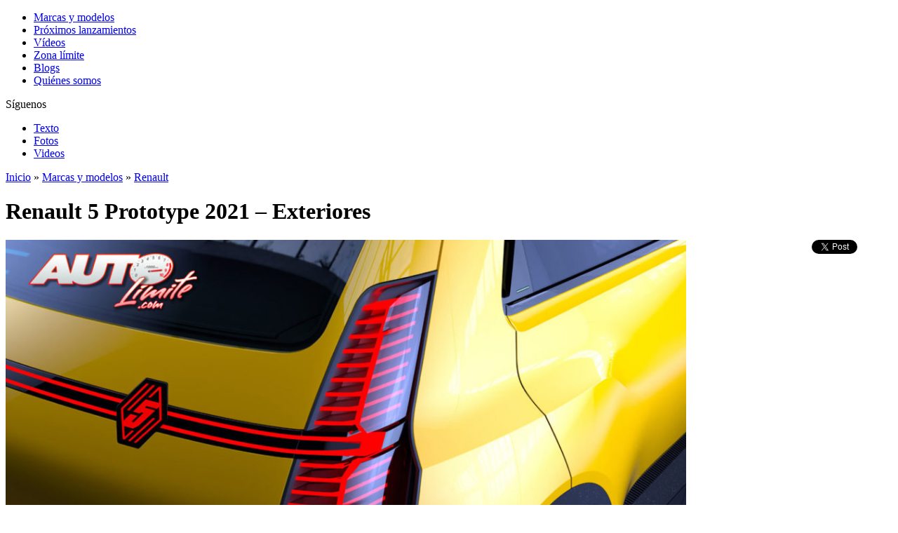

--- FILE ---
content_type: text/html; charset=UTF-8
request_url: https://www.autolimite.com/fotos/45257/renault-5-prototype-2021-45257/renault-5-prototype-2021_19
body_size: 7402
content:
<!DOCTYPE html PUBLIC "-//W3C//DTD XHTML 1.0 Strict//EN" "https://www.w3.org/TR/xhtml1/DTD/xhtml1-strict.dtd">
<html xmlns:fb="https://ogp.me/ns/fb#" lang="es">
<head>
<meta http-equiv="Content-Type" content="text/html; charset=UTF-8" />


<title>Renault-5-Prototype-2021_19  </title>



<meta name="description" content="Renault-5-Prototype-2021_19  " />
<meta name="keywords" content="" />
<meta name="robots" content="index,follow,noodp,noydir" />


<meta property="og:site_name" content="Autolimite">
<meta property="og:title" content="Renault-5-Prototype-2021_19  ">
<meta property="og:url" content="https://www.autolimite.com/fotos/45257/renault-5-prototype-2021-45257/renault-5-prototype-2021_19">
<meta property="og:type" content="article">
<meta property="og:description" content="Renault-5-Prototype-2021_19  ">
<link rel="hub" href="https://pubsubhubbub.appspot.com" />


<meta property="og:image" content="https://www.autolimite.com/wp-content/uploads/2021/01/Renault-5-Prototype-2021_19-670x445.jpg" />
<meta property="og:image:width" content="1499" />
<meta property="og:image:height" content="1275" />


<link rel="stylesheet" href="https://www.autolimite.com/wp-content/themes/autolimite/style.css" type="text/css" media="screen" />
<link rel="alternate" type="application/rss+xml" title="Autolimite RSS" href="https://www.autolimite.com/feed" />
<link rel="pingback" href="https://www.autolimite.com/xmlrpc.php" />
<link rel="shortcut icon" href="https://www.autolimite.com/favicon.ico" />

 <!-- enables nested comments in WP 2.7 -->

<script type="text/javascript" src="https://www.autolimite.com/wp-content/themes/autolimite/js/jquery-latest.pack.js"></script>
<script type="text/javascript" src="https://www.autolimite.com/wp-content/themes/autolimite/js/jcarousellite_1.0.1c4.js"></script>


<!-- Global site tag (gtag.js) - Google Analytics -->
<script async src="https://www.googletagmanager.com/gtag/js?id=UA-8464582-3"></script>
<script>
  window.dataLayer = window.dataLayer || [];
  function gtag(){dataLayer.push(arguments);}
  gtag('js', new Date());

  gtag('config', 'UA-8464582-3');
</script>



<script type="text/javascript">
$(function() {

    $(".al-carousel-pru").jCarouselLite({
        btnNext: ".next-pru",
        btnPrev: ".prev-pru",
        vertical: true,
        hoverPause:true, 
        visible: 3,
        auto:1300,
        speed:1300   
             
    });
    $(".al-carousel-nov").jCarouselLite({
        btnNext: ".next-nov",
        btnPrev: ".prev-nov",
        vertical: true,
        hoverPause:true, 
        visible: 3,
        auto:1300,
        speed:1300   
             
    });


});
</script>

<meta name='robots' content='max-image-preview:large' />
<link rel="alternate" type="application/rss+xml" title="Autolimite &raquo; Comentario Renault-5-Prototype-2021_19 del feed" href="https://www.autolimite.com/fotos/45257/renault-5-prototype-2021-45257/renault-5-prototype-2021_19/feed" />
<link rel="alternate" title="oEmbed (JSON)" type="application/json+oembed" href="https://www.autolimite.com/wp-json/oembed/1.0/embed?url=https%3A%2F%2Fwww.autolimite.com%2Ffotos%2F45257%2Frenault-5-prototype-2021-45257%2Frenault-5-prototype-2021_19" />
<link rel="alternate" title="oEmbed (XML)" type="text/xml+oembed" href="https://www.autolimite.com/wp-json/oembed/1.0/embed?url=https%3A%2F%2Fwww.autolimite.com%2Ffotos%2F45257%2Frenault-5-prototype-2021-45257%2Frenault-5-prototype-2021_19&#038;format=xml" />
<style id='wp-img-auto-sizes-contain-inline-css' type='text/css'>
img:is([sizes=auto i],[sizes^="auto," i]){contain-intrinsic-size:3000px 1500px}
/*# sourceURL=wp-img-auto-sizes-contain-inline-css */
</style>
<style id='wp-emoji-styles-inline-css' type='text/css'>

	img.wp-smiley, img.emoji {
		display: inline !important;
		border: none !important;
		box-shadow: none !important;
		height: 1em !important;
		width: 1em !important;
		margin: 0 0.07em !important;
		vertical-align: -0.1em !important;
		background: none !important;
		padding: 0 !important;
	}
/*# sourceURL=wp-emoji-styles-inline-css */
</style>
<style id='wp-block-library-inline-css' type='text/css'>
:root{--wp-block-synced-color:#7a00df;--wp-block-synced-color--rgb:122,0,223;--wp-bound-block-color:var(--wp-block-synced-color);--wp-editor-canvas-background:#ddd;--wp-admin-theme-color:#007cba;--wp-admin-theme-color--rgb:0,124,186;--wp-admin-theme-color-darker-10:#006ba1;--wp-admin-theme-color-darker-10--rgb:0,107,160.5;--wp-admin-theme-color-darker-20:#005a87;--wp-admin-theme-color-darker-20--rgb:0,90,135;--wp-admin-border-width-focus:2px}@media (min-resolution:192dpi){:root{--wp-admin-border-width-focus:1.5px}}.wp-element-button{cursor:pointer}:root .has-very-light-gray-background-color{background-color:#eee}:root .has-very-dark-gray-background-color{background-color:#313131}:root .has-very-light-gray-color{color:#eee}:root .has-very-dark-gray-color{color:#313131}:root .has-vivid-green-cyan-to-vivid-cyan-blue-gradient-background{background:linear-gradient(135deg,#00d084,#0693e3)}:root .has-purple-crush-gradient-background{background:linear-gradient(135deg,#34e2e4,#4721fb 50%,#ab1dfe)}:root .has-hazy-dawn-gradient-background{background:linear-gradient(135deg,#faaca8,#dad0ec)}:root .has-subdued-olive-gradient-background{background:linear-gradient(135deg,#fafae1,#67a671)}:root .has-atomic-cream-gradient-background{background:linear-gradient(135deg,#fdd79a,#004a59)}:root .has-nightshade-gradient-background{background:linear-gradient(135deg,#330968,#31cdcf)}:root .has-midnight-gradient-background{background:linear-gradient(135deg,#020381,#2874fc)}:root{--wp--preset--font-size--normal:16px;--wp--preset--font-size--huge:42px}.has-regular-font-size{font-size:1em}.has-larger-font-size{font-size:2.625em}.has-normal-font-size{font-size:var(--wp--preset--font-size--normal)}.has-huge-font-size{font-size:var(--wp--preset--font-size--huge)}.has-text-align-center{text-align:center}.has-text-align-left{text-align:left}.has-text-align-right{text-align:right}.has-fit-text{white-space:nowrap!important}#end-resizable-editor-section{display:none}.aligncenter{clear:both}.items-justified-left{justify-content:flex-start}.items-justified-center{justify-content:center}.items-justified-right{justify-content:flex-end}.items-justified-space-between{justify-content:space-between}.screen-reader-text{border:0;clip-path:inset(50%);height:1px;margin:-1px;overflow:hidden;padding:0;position:absolute;width:1px;word-wrap:normal!important}.screen-reader-text:focus{background-color:#ddd;clip-path:none;color:#444;display:block;font-size:1em;height:auto;left:5px;line-height:normal;padding:15px 23px 14px;text-decoration:none;top:5px;width:auto;z-index:100000}html :where(.has-border-color){border-style:solid}html :where([style*=border-top-color]){border-top-style:solid}html :where([style*=border-right-color]){border-right-style:solid}html :where([style*=border-bottom-color]){border-bottom-style:solid}html :where([style*=border-left-color]){border-left-style:solid}html :where([style*=border-width]){border-style:solid}html :where([style*=border-top-width]){border-top-style:solid}html :where([style*=border-right-width]){border-right-style:solid}html :where([style*=border-bottom-width]){border-bottom-style:solid}html :where([style*=border-left-width]){border-left-style:solid}html :where(img[class*=wp-image-]){height:auto;max-width:100%}:where(figure){margin:0 0 1em}html :where(.is-position-sticky){--wp-admin--admin-bar--position-offset:var(--wp-admin--admin-bar--height,0px)}@media screen and (max-width:600px){html :where(.is-position-sticky){--wp-admin--admin-bar--position-offset:0px}}

/*# sourceURL=wp-block-library-inline-css */
</style><style id='global-styles-inline-css' type='text/css'>
:root{--wp--preset--aspect-ratio--square: 1;--wp--preset--aspect-ratio--4-3: 4/3;--wp--preset--aspect-ratio--3-4: 3/4;--wp--preset--aspect-ratio--3-2: 3/2;--wp--preset--aspect-ratio--2-3: 2/3;--wp--preset--aspect-ratio--16-9: 16/9;--wp--preset--aspect-ratio--9-16: 9/16;--wp--preset--color--black: #000000;--wp--preset--color--cyan-bluish-gray: #abb8c3;--wp--preset--color--white: #ffffff;--wp--preset--color--pale-pink: #f78da7;--wp--preset--color--vivid-red: #cf2e2e;--wp--preset--color--luminous-vivid-orange: #ff6900;--wp--preset--color--luminous-vivid-amber: #fcb900;--wp--preset--color--light-green-cyan: #7bdcb5;--wp--preset--color--vivid-green-cyan: #00d084;--wp--preset--color--pale-cyan-blue: #8ed1fc;--wp--preset--color--vivid-cyan-blue: #0693e3;--wp--preset--color--vivid-purple: #9b51e0;--wp--preset--gradient--vivid-cyan-blue-to-vivid-purple: linear-gradient(135deg,rgb(6,147,227) 0%,rgb(155,81,224) 100%);--wp--preset--gradient--light-green-cyan-to-vivid-green-cyan: linear-gradient(135deg,rgb(122,220,180) 0%,rgb(0,208,130) 100%);--wp--preset--gradient--luminous-vivid-amber-to-luminous-vivid-orange: linear-gradient(135deg,rgb(252,185,0) 0%,rgb(255,105,0) 100%);--wp--preset--gradient--luminous-vivid-orange-to-vivid-red: linear-gradient(135deg,rgb(255,105,0) 0%,rgb(207,46,46) 100%);--wp--preset--gradient--very-light-gray-to-cyan-bluish-gray: linear-gradient(135deg,rgb(238,238,238) 0%,rgb(169,184,195) 100%);--wp--preset--gradient--cool-to-warm-spectrum: linear-gradient(135deg,rgb(74,234,220) 0%,rgb(151,120,209) 20%,rgb(207,42,186) 40%,rgb(238,44,130) 60%,rgb(251,105,98) 80%,rgb(254,248,76) 100%);--wp--preset--gradient--blush-light-purple: linear-gradient(135deg,rgb(255,206,236) 0%,rgb(152,150,240) 100%);--wp--preset--gradient--blush-bordeaux: linear-gradient(135deg,rgb(254,205,165) 0%,rgb(254,45,45) 50%,rgb(107,0,62) 100%);--wp--preset--gradient--luminous-dusk: linear-gradient(135deg,rgb(255,203,112) 0%,rgb(199,81,192) 50%,rgb(65,88,208) 100%);--wp--preset--gradient--pale-ocean: linear-gradient(135deg,rgb(255,245,203) 0%,rgb(182,227,212) 50%,rgb(51,167,181) 100%);--wp--preset--gradient--electric-grass: linear-gradient(135deg,rgb(202,248,128) 0%,rgb(113,206,126) 100%);--wp--preset--gradient--midnight: linear-gradient(135deg,rgb(2,3,129) 0%,rgb(40,116,252) 100%);--wp--preset--font-size--small: 13px;--wp--preset--font-size--medium: 20px;--wp--preset--font-size--large: 36px;--wp--preset--font-size--x-large: 42px;--wp--preset--spacing--20: 0.44rem;--wp--preset--spacing--30: 0.67rem;--wp--preset--spacing--40: 1rem;--wp--preset--spacing--50: 1.5rem;--wp--preset--spacing--60: 2.25rem;--wp--preset--spacing--70: 3.38rem;--wp--preset--spacing--80: 5.06rem;--wp--preset--shadow--natural: 6px 6px 9px rgba(0, 0, 0, 0.2);--wp--preset--shadow--deep: 12px 12px 50px rgba(0, 0, 0, 0.4);--wp--preset--shadow--sharp: 6px 6px 0px rgba(0, 0, 0, 0.2);--wp--preset--shadow--outlined: 6px 6px 0px -3px rgb(255, 255, 255), 6px 6px rgb(0, 0, 0);--wp--preset--shadow--crisp: 6px 6px 0px rgb(0, 0, 0);}:where(.is-layout-flex){gap: 0.5em;}:where(.is-layout-grid){gap: 0.5em;}body .is-layout-flex{display: flex;}.is-layout-flex{flex-wrap: wrap;align-items: center;}.is-layout-flex > :is(*, div){margin: 0;}body .is-layout-grid{display: grid;}.is-layout-grid > :is(*, div){margin: 0;}:where(.wp-block-columns.is-layout-flex){gap: 2em;}:where(.wp-block-columns.is-layout-grid){gap: 2em;}:where(.wp-block-post-template.is-layout-flex){gap: 1.25em;}:where(.wp-block-post-template.is-layout-grid){gap: 1.25em;}.has-black-color{color: var(--wp--preset--color--black) !important;}.has-cyan-bluish-gray-color{color: var(--wp--preset--color--cyan-bluish-gray) !important;}.has-white-color{color: var(--wp--preset--color--white) !important;}.has-pale-pink-color{color: var(--wp--preset--color--pale-pink) !important;}.has-vivid-red-color{color: var(--wp--preset--color--vivid-red) !important;}.has-luminous-vivid-orange-color{color: var(--wp--preset--color--luminous-vivid-orange) !important;}.has-luminous-vivid-amber-color{color: var(--wp--preset--color--luminous-vivid-amber) !important;}.has-light-green-cyan-color{color: var(--wp--preset--color--light-green-cyan) !important;}.has-vivid-green-cyan-color{color: var(--wp--preset--color--vivid-green-cyan) !important;}.has-pale-cyan-blue-color{color: var(--wp--preset--color--pale-cyan-blue) !important;}.has-vivid-cyan-blue-color{color: var(--wp--preset--color--vivid-cyan-blue) !important;}.has-vivid-purple-color{color: var(--wp--preset--color--vivid-purple) !important;}.has-black-background-color{background-color: var(--wp--preset--color--black) !important;}.has-cyan-bluish-gray-background-color{background-color: var(--wp--preset--color--cyan-bluish-gray) !important;}.has-white-background-color{background-color: var(--wp--preset--color--white) !important;}.has-pale-pink-background-color{background-color: var(--wp--preset--color--pale-pink) !important;}.has-vivid-red-background-color{background-color: var(--wp--preset--color--vivid-red) !important;}.has-luminous-vivid-orange-background-color{background-color: var(--wp--preset--color--luminous-vivid-orange) !important;}.has-luminous-vivid-amber-background-color{background-color: var(--wp--preset--color--luminous-vivid-amber) !important;}.has-light-green-cyan-background-color{background-color: var(--wp--preset--color--light-green-cyan) !important;}.has-vivid-green-cyan-background-color{background-color: var(--wp--preset--color--vivid-green-cyan) !important;}.has-pale-cyan-blue-background-color{background-color: var(--wp--preset--color--pale-cyan-blue) !important;}.has-vivid-cyan-blue-background-color{background-color: var(--wp--preset--color--vivid-cyan-blue) !important;}.has-vivid-purple-background-color{background-color: var(--wp--preset--color--vivid-purple) !important;}.has-black-border-color{border-color: var(--wp--preset--color--black) !important;}.has-cyan-bluish-gray-border-color{border-color: var(--wp--preset--color--cyan-bluish-gray) !important;}.has-white-border-color{border-color: var(--wp--preset--color--white) !important;}.has-pale-pink-border-color{border-color: var(--wp--preset--color--pale-pink) !important;}.has-vivid-red-border-color{border-color: var(--wp--preset--color--vivid-red) !important;}.has-luminous-vivid-orange-border-color{border-color: var(--wp--preset--color--luminous-vivid-orange) !important;}.has-luminous-vivid-amber-border-color{border-color: var(--wp--preset--color--luminous-vivid-amber) !important;}.has-light-green-cyan-border-color{border-color: var(--wp--preset--color--light-green-cyan) !important;}.has-vivid-green-cyan-border-color{border-color: var(--wp--preset--color--vivid-green-cyan) !important;}.has-pale-cyan-blue-border-color{border-color: var(--wp--preset--color--pale-cyan-blue) !important;}.has-vivid-cyan-blue-border-color{border-color: var(--wp--preset--color--vivid-cyan-blue) !important;}.has-vivid-purple-border-color{border-color: var(--wp--preset--color--vivid-purple) !important;}.has-vivid-cyan-blue-to-vivid-purple-gradient-background{background: var(--wp--preset--gradient--vivid-cyan-blue-to-vivid-purple) !important;}.has-light-green-cyan-to-vivid-green-cyan-gradient-background{background: var(--wp--preset--gradient--light-green-cyan-to-vivid-green-cyan) !important;}.has-luminous-vivid-amber-to-luminous-vivid-orange-gradient-background{background: var(--wp--preset--gradient--luminous-vivid-amber-to-luminous-vivid-orange) !important;}.has-luminous-vivid-orange-to-vivid-red-gradient-background{background: var(--wp--preset--gradient--luminous-vivid-orange-to-vivid-red) !important;}.has-very-light-gray-to-cyan-bluish-gray-gradient-background{background: var(--wp--preset--gradient--very-light-gray-to-cyan-bluish-gray) !important;}.has-cool-to-warm-spectrum-gradient-background{background: var(--wp--preset--gradient--cool-to-warm-spectrum) !important;}.has-blush-light-purple-gradient-background{background: var(--wp--preset--gradient--blush-light-purple) !important;}.has-blush-bordeaux-gradient-background{background: var(--wp--preset--gradient--blush-bordeaux) !important;}.has-luminous-dusk-gradient-background{background: var(--wp--preset--gradient--luminous-dusk) !important;}.has-pale-ocean-gradient-background{background: var(--wp--preset--gradient--pale-ocean) !important;}.has-electric-grass-gradient-background{background: var(--wp--preset--gradient--electric-grass) !important;}.has-midnight-gradient-background{background: var(--wp--preset--gradient--midnight) !important;}.has-small-font-size{font-size: var(--wp--preset--font-size--small) !important;}.has-medium-font-size{font-size: var(--wp--preset--font-size--medium) !important;}.has-large-font-size{font-size: var(--wp--preset--font-size--large) !important;}.has-x-large-font-size{font-size: var(--wp--preset--font-size--x-large) !important;}
/*# sourceURL=global-styles-inline-css */
</style>

<style id='classic-theme-styles-inline-css' type='text/css'>
/*! This file is auto-generated */
.wp-block-button__link{color:#fff;background-color:#32373c;border-radius:9999px;box-shadow:none;text-decoration:none;padding:calc(.667em + 2px) calc(1.333em + 2px);font-size:1.125em}.wp-block-file__button{background:#32373c;color:#fff;text-decoration:none}
/*# sourceURL=/wp-includes/css/classic-themes.min.css */
</style>
<link rel="https://api.w.org/" href="https://www.autolimite.com/wp-json/" /><link rel="alternate" title="JSON" type="application/json" href="https://www.autolimite.com/wp-json/wp/v2/media/45276" /><link rel="EditURI" type="application/rsd+xml" title="RSD" href="https://www.autolimite.com/xmlrpc.php?rsd" />
<link rel="canonical" href="https://www.autolimite.com/fotos/45257/renault-5-prototype-2021-45257/renault-5-prototype-2021_19" />
<link rel='shortlink' href='https://www.autolimite.com/?p=45276' />
<style type="text/css">.recentcomments a{display:inline !important;padding:0 !important;margin:0 !important;}</style><!-- ## NXS/OG ## --><!-- ## NXSOGTAGS ## --><!-- ## NXS/OG ## -->

<!--[if gte IE 6]>
 <link rel="stylesheet" type="text/css" href="https://www.autolimite.com/wp-content/themes/autolimite/ie-css.css" /> 
<![endif]-->

</head>

<body>

<div class="sobreheader">
	<!--<div class="contieneambos">
        <div class="textovertical"></div>
        <div class="publitop">-->
                    <!--</div>
    </div>-->
</div>

<div class="fondo-sitio"><!-- .fondo-sitio ends in footer.php -->
    <div class="escuadra-header"><!-- .escuadra-header ends in footer.php -->
        <div id="header">
            <a href="https://www.autolimite.com" class="logo">
                                
                	
            </a>
        </div><!-- end #header -->
        
        <div class="menu">
            <ul><li class="page_item page-item-22"><a href="https://www.autolimite.com/marcas-y-modelos">Marcas y modelos</a></li>
<li class="page_item page-item-26 page_item_has_children"><a href="https://www.autolimite.com/proximos-lanzamientos">Próximos lanzamientos</a></li>
<li class="page_item page-item-28"><a href="https://www.autolimite.com/videos">Vídeos</a></li>
<li class="page_item page-item-30"><a href="https://www.autolimite.com/zona-limite">Zona límite</a></li>
<li class="page_item page-item-156"><a href="https://www.autolimite.com/blogs">Blogs</a></li>
<li class="page_item page-item-24"><a href="https://www.autolimite.com/quienes-somos">Quiénes somos</a></li>
</ul>
        </div>
        
        <div class="sociales">
            <p>S&iacute;guenos</p>
            <a href="https://www.facebook.com/autolimite" class="face" target="_blank"></a>
            <a href="https://www.twitter.com/autolimite" class="twit" target="_blank"></a>
            <a href="https://www.autolimite.com/feed" class="rss" target="_blank"></a>
            <a href="#" onclick="javascript:window.open('https://feedburner.google.com/fb/a/mailverify?uri=Autolimite&loc=es_ES',this.target,'width=580,height=400')" class="correo" target="_blank"></a>
        </div>
    </div><!--finaliza .escuadra-header -->

<div id="wrapper"> <!-- #wrapper ends in footer.php -->

<div class="contenido"><!--finaliza en footer.php-->



  <div id="contenido2"> 
    <div class="content">
                   	
    <div class="menuinterno">
    	<ul>
        	<li><a href="https://www.autolimite.com/texto/45248/renault-5-prototype-2021">Texto</a></li>
            <li class='sel'><a href="https://www.autolimite.com/galerias/45248">Fotos</a></li>            <li><a href="https://www.autolimite.com/videos/45248">Videos</a></li>                                            </ul>
    </div>


            <div class="galeria" id="post-45276">
						<a href="https://www.autolimite.com">Inicio</a> 		&raquo;
		<a href="https://www.autolimite.com/marcas-y-modelos">Marcas y modelos</a> 		&raquo;
		<a href="https://www.autolimite.com/modelos-actuales/renault">Renault</a> 	            	<h1 class="entry-title" id="entry-title-single">Renault 5 Prototype 2021 &#8211; Exteriores</h1>
                                <div class="boton-social">
                        <div style="width:115px; float:right;">
        <a href="https://twitter.com/share" class="twitter-share-button" data-lang="es" data-via="autolimite" data-url="https://www.autolimite.com/fotos/45257/renault-5-prototype-2021-45257/renault-5-prototype-2021_19" data-text="Renault-5-Prototype-2021_19" data-count="horizontal"></a>
    </div>
    <div style="margin: 0px 10px 0px 0px; width: 115px; float:right;">
        <fb:like href="https://www.autolimite.com/fotos/45257/renault-5-prototype-2021-45257/renault-5-prototype-2021_19" send="false" width="90" show_faces="false" action="like" layout="button_count" font=""></fb:like>
    </div>
     <div style="width:80px; float:right;"><g:plusone size="medium" href="https://www.autolimite.com/fotos/45257/renault-5-prototype-2021-45257/renault-5-prototype-2021_19"></g:plusone></div>

                </div>
                <div class="entry">
                                          

                                        <div id="imagen" class="contenedor-de-imagen">
                        <img class="centro-borde" src="https://www.autolimite.com/wp-content/uploads/2021/01/Renault-5-Prototype-2021_19-1024x680.jpg" width="970">

                        <div class="galeria-nav">
                                                            <div class="back"><a href="https://www.autolimite.com/fotos/45257/renault-5-prototype-2021-45257/renault-5-prototype-2021_18#imagen" class="galeria-prev" ></a></div>
                                                                                        <div class="next"><a href="https://www.autolimite.com/fotos/45257/renault-5-prototype-2021-45257/renault-5-prototype-2021_20#imagen" class="galeria-next"></a></div>
                                                    </div>
                        
                        <div class="epigrafe">
                        	<div class="izquierda">
                        		                            	<p class="nombre-coche">Renault 5 Prototype 2021</p>
                            </div>
                            <div class="derecha">
                            	                                    <p class="pcompleta"><a href="https://www.autolimite.com/wp-content/uploads/2021/01/Renault-5-Prototype-2021_19.jpg" target="_blank">Clic para foto grande</a></p>
                                                            </div>
                            <div class="both">
                                <p class="datos-foto">		Fotograf&iacute;as de <strong>Renault</strong>
		


 - 25 enero 2021</p>
                                <p></p>
                            </div>
                        </div>
                        
                    </div>

                    
        <style type='text/css'>
            #gallery-1 {
                margin: auto;
            }
            #gallery-1 .gallery-item {
                float: left;
                margin-top: 10px;
                text-align: center;
                width: 10%;
            }
            #gallery-1 img {
                border: 2px solid #cfcfcf;
            }
            #gallery-1 .gallery-caption {
                margin-left: 0;
            }
        </style>
        <!-- see gallery_shortcode() in wp-includes/media.php -->
		<div id='gallery-1' class='gallery galleryid-45257 gallery-columns-10 gallery-size-Array'><dl class='gallery-item'>
            <dt class='gallery-icon'>
                <a href='https://www.autolimite.com/fotos/45257/renault-5-prototype-2021-45257/renault-5-prototype-2021_01'><img decoding="async" width="90" height="56" src="https://www.autolimite.com/wp-content/uploads/2021/01/Renault-5-Prototype-2021_01-200x125.jpg" class="attachment-90 size-90" alt="" /></a>
            </dt></dl><dl class='gallery-item'>
            <dt class='gallery-icon'>
                <a href='https://www.autolimite.com/fotos/45257/renault-5-prototype-2021-45257/renault-5-prototype-2021_02'><img decoding="async" width="90" height="56" src="https://www.autolimite.com/wp-content/uploads/2021/01/Renault-5-Prototype-2021_02-200x125.jpg" class="attachment-90 size-90" alt="" /></a>
            </dt></dl><dl class='gallery-item'>
            <dt class='gallery-icon'>
                <a href='https://www.autolimite.com/fotos/45257/renault-5-prototype-2021-45257/renault-5-prototype-2021_03'><img decoding="async" width="90" height="56" src="https://www.autolimite.com/wp-content/uploads/2021/01/Renault-5-Prototype-2021_03-200x125.jpg" class="attachment-90 size-90" alt="" /></a>
            </dt></dl><dl class='gallery-item'>
            <dt class='gallery-icon'>
                <a href='https://www.autolimite.com/fotos/45257/renault-5-prototype-2021-45257/renault-5-prototype-2021_04'><img loading="lazy" decoding="async" width="90" height="56" src="https://www.autolimite.com/wp-content/uploads/2021/01/Renault-5-Prototype-2021_04-200x125.jpg" class="attachment-90 size-90" alt="" /></a>
            </dt></dl><dl class='gallery-item'>
            <dt class='gallery-icon'>
                <a href='https://www.autolimite.com/fotos/45257/renault-5-prototype-2021-45257/renault-5-prototype-2021_05'><img loading="lazy" decoding="async" width="90" height="56" src="https://www.autolimite.com/wp-content/uploads/2021/01/Renault-5-Prototype-2021_05-200x125.jpg" class="attachment-90 size-90" alt="" /></a>
            </dt></dl><dl class='gallery-item'>
            <dt class='gallery-icon'>
                <a href='https://www.autolimite.com/fotos/45257/renault-5-prototype-2021-45257/renault-5-prototype-2021_06'><img loading="lazy" decoding="async" width="90" height="56" src="https://www.autolimite.com/wp-content/uploads/2021/01/Renault-5-Prototype-2021_06-200x125.jpg" class="attachment-90 size-90" alt="" /></a>
            </dt></dl><dl class='gallery-item'>
            <dt class='gallery-icon'>
                <a href='https://www.autolimite.com/fotos/45257/renault-5-prototype-2021-45257/renault-5-prototype-2021_07'><img loading="lazy" decoding="async" width="90" height="56" src="https://www.autolimite.com/wp-content/uploads/2021/01/Renault-5-Prototype-2021_07-200x125.jpg" class="attachment-90 size-90" alt="" /></a>
            </dt></dl><dl class='gallery-item'>
            <dt class='gallery-icon'>
                <a href='https://www.autolimite.com/fotos/45257/renault-5-prototype-2021-45257/renault-5-prototype-2021_08'><img loading="lazy" decoding="async" width="90" height="56" src="https://www.autolimite.com/wp-content/uploads/2021/01/Renault-5-Prototype-2021_08-200x125.jpg" class="attachment-90 size-90" alt="" /></a>
            </dt></dl><dl class='gallery-item'>
            <dt class='gallery-icon'>
                <a href='https://www.autolimite.com/fotos/45257/renault-5-prototype-2021-45257/renault-5-prototype-2021_09'><img loading="lazy" decoding="async" width="90" height="56" src="https://www.autolimite.com/wp-content/uploads/2021/01/Renault-5-Prototype-2021_09-200x125.jpg" class="attachment-90 size-90" alt="" /></a>
            </dt></dl><dl class='gallery-item'>
            <dt class='gallery-icon'>
                <a href='https://www.autolimite.com/fotos/45257/renault-5-prototype-2021-45257/renault-5-prototype-2021_10'><img loading="lazy" decoding="async" width="90" height="56" src="https://www.autolimite.com/wp-content/uploads/2021/01/Renault-5-Prototype-2021_10-200x125.jpg" class="attachment-90 size-90" alt="" /></a>
            </dt></dl><br style="clear: both" /><dl class='gallery-item'>
            <dt class='gallery-icon'>
                <a href='https://www.autolimite.com/fotos/45257/renault-5-prototype-2021-45257/renault-5-prototype-2021_11'><img loading="lazy" decoding="async" width="90" height="56" src="https://www.autolimite.com/wp-content/uploads/2021/01/Renault-5-Prototype-2021_11-200x125.jpg" class="attachment-90 size-90" alt="" /></a>
            </dt></dl><dl class='gallery-item'>
            <dt class='gallery-icon'>
                <a href='https://www.autolimite.com/fotos/45257/renault-5-prototype-2021-45257/renault-5-prototype-2021_12'><img loading="lazy" decoding="async" width="90" height="56" src="https://www.autolimite.com/wp-content/uploads/2021/01/Renault-5-Prototype-2021_12-200x125.jpg" class="attachment-90 size-90" alt="" /></a>
            </dt></dl><dl class='gallery-item'>
            <dt class='gallery-icon'>
                <a href='https://www.autolimite.com/fotos/45257/renault-5-prototype-2021-45257/renault-5-prototype-2021_13'><img loading="lazy" decoding="async" width="90" height="56" src="https://www.autolimite.com/wp-content/uploads/2021/01/Renault-5-Prototype-2021_13-200x125.jpg" class="attachment-90 size-90" alt="" /></a>
            </dt></dl><dl class='gallery-item'>
            <dt class='gallery-icon'>
                <a href='https://www.autolimite.com/fotos/45257/renault-5-prototype-2021-45257/renault-5-prototype-2021_14'><img loading="lazy" decoding="async" width="90" height="56" src="https://www.autolimite.com/wp-content/uploads/2021/01/Renault-5-Prototype-2021_14-200x125.jpg" class="attachment-90 size-90" alt="" /></a>
            </dt></dl><dl class='gallery-item'>
            <dt class='gallery-icon'>
                <a href='https://www.autolimite.com/fotos/45257/renault-5-prototype-2021-45257/renault-5-prototype-2021_15'><img loading="lazy" decoding="async" width="90" height="56" src="https://www.autolimite.com/wp-content/uploads/2021/01/Renault-5-Prototype-2021_15-200x125.jpg" class="attachment-90 size-90" alt="" /></a>
            </dt></dl><dl class='gallery-item'>
            <dt class='gallery-icon'>
                <a href='https://www.autolimite.com/fotos/45257/renault-5-prototype-2021-45257/renault-5-prototype-2021_16'><img loading="lazy" decoding="async" width="90" height="56" src="https://www.autolimite.com/wp-content/uploads/2021/01/Renault-5-Prototype-2021_16-200x125.jpg" class="attachment-90 size-90" alt="" /></a>
            </dt></dl><dl class='gallery-item'>
            <dt class='gallery-icon'>
                <a href='https://www.autolimite.com/fotos/45257/renault-5-prototype-2021-45257/renault-5-prototype-2021_17'><img loading="lazy" decoding="async" width="90" height="56" src="https://www.autolimite.com/wp-content/uploads/2021/01/Renault-5-Prototype-2021_17-200x125.jpg" class="attachment-90 size-90" alt="" /></a>
            </dt></dl><dl class='gallery-item'>
            <dt class='gallery-icon'>
                <a href='https://www.autolimite.com/fotos/45257/renault-5-prototype-2021-45257/renault-5-prototype-2021_18'><img loading="lazy" decoding="async" width="90" height="56" src="https://www.autolimite.com/wp-content/uploads/2021/01/Renault-5-Prototype-2021_18-200x125.jpg" class="attachment-90 size-90" alt="" /></a>
            </dt></dl><dl class='gallery-item'>
            <dt class='gallery-icon'>
                <a href='https://www.autolimite.com/fotos/45257/renault-5-prototype-2021-45257/renault-5-prototype-2021_19'><img loading="lazy" decoding="async" width="90" height="56" src="https://www.autolimite.com/wp-content/uploads/2021/01/Renault-5-Prototype-2021_19-200x125.jpg" class="attachment-90 size-90" alt="" /></a>
            </dt></dl><dl class='gallery-item'>
            <dt class='gallery-icon'>
                <a href='https://www.autolimite.com/fotos/45257/renault-5-prototype-2021-45257/renault-5-prototype-2021_20'><img loading="lazy" decoding="async" width="90" height="56" src="https://www.autolimite.com/wp-content/uploads/2021/01/Renault-5-Prototype-2021_20-200x125.jpg" class="attachment-90 size-90" alt="" /></a>
            </dt></dl><br style="clear: both" /><dl class='gallery-item'>
            <dt class='gallery-icon'>
                <a href='https://www.autolimite.com/fotos/45257/renault-5-prototype-2021-45257/renault-5-prototype-2021_21'><img loading="lazy" decoding="async" width="90" height="56" src="https://www.autolimite.com/wp-content/uploads/2021/01/Renault-5-Prototype-2021_21-200x125.jpg" class="attachment-90 size-90" alt="" /></a>
            </dt></dl><dl class='gallery-item'>
            <dt class='gallery-icon'>
                <a href='https://www.autolimite.com/fotos/45257/renault-5-prototype-2021-45257/renault-5-prototype-2021_22'><img loading="lazy" decoding="async" width="90" height="56" src="https://www.autolimite.com/wp-content/uploads/2021/01/Renault-5-Prototype-2021_22-200x125.jpg" class="attachment-90 size-90" alt="" /></a>
            </dt></dl><dl class='gallery-item'>
            <dt class='gallery-icon'>
                <a href='https://www.autolimite.com/fotos/45257/renault-5-prototype-2021-45257/renault-5-prototype-2021_23'><img loading="lazy" decoding="async" width="90" height="56" src="https://www.autolimite.com/wp-content/uploads/2021/01/Renault-5-Prototype-2021_23-200x125.jpg" class="attachment-90 size-90" alt="" /></a>
            </dt></dl><dl class='gallery-item'>
            <dt class='gallery-icon'>
                <a href='https://www.autolimite.com/fotos/45257/renault-5-prototype-2021-45257/renault-5-prototype-2021_24'><img loading="lazy" decoding="async" width="90" height="56" src="https://www.autolimite.com/wp-content/uploads/2021/01/Renault-5-Prototype-2021_24-200x125.jpg" class="attachment-90 size-90" alt="" /></a>
            </dt></dl><dl class='gallery-item'>
            <dt class='gallery-icon'>
                <a href='https://www.autolimite.com/fotos/45257/renault-5-prototype-2021-45257/renault-5-prototype-2021_25'><img loading="lazy" decoding="async" width="90" height="56" src="https://www.autolimite.com/wp-content/uploads/2021/01/Renault-5-Prototype-2021_25-200x125.jpg" class="attachment-90 size-90" alt="" /></a>
            </dt></dl><dl class='gallery-item'>
            <dt class='gallery-icon'>
                <a href='https://www.autolimite.com/fotos/45257/renault-5-prototype-2021-45257/renault-5-prototype-2021_26'><img loading="lazy" decoding="async" width="90" height="56" src="https://www.autolimite.com/wp-content/uploads/2021/01/Renault-5-Prototype-2021_26-200x125.jpg" class="attachment-90 size-90" alt="" /></a>
            </dt></dl><dl class='gallery-item'>
            <dt class='gallery-icon'>
                <a href='https://www.autolimite.com/fotos/45257/renault-5-prototype-2021-45257/renault-5-prototype-2021_27'><img loading="lazy" decoding="async" width="90" height="56" src="https://www.autolimite.com/wp-content/uploads/2021/01/Renault-5-Prototype-2021_27-200x125.jpg" class="attachment-90 size-90" alt="" /></a>
            </dt></dl><dl class='gallery-item'>
            <dt class='gallery-icon'>
                <a href='https://www.autolimite.com/fotos/45257/renault-5-prototype-2021-45257/renault-5-prototype-2021_28'><img loading="lazy" decoding="async" width="90" height="56" src="https://www.autolimite.com/wp-content/uploads/2021/01/Renault-5-Prototype-2021_28-200x125.jpg" class="attachment-90 size-90" alt="" /></a>
            </dt></dl><dl class='gallery-item'>
            <dt class='gallery-icon'>
                <a href='https://www.autolimite.com/fotos/45257/renault-5-prototype-2021-45257/renault-5-prototype-2021_29'><img loading="lazy" decoding="async" width="90" height="56" src="https://www.autolimite.com/wp-content/uploads/2021/01/Renault-5-Prototype-2021_29-200x125.jpg" class="attachment-90 size-90" alt="" /></a>
            </dt></dl><dl class='gallery-item'>
            <dt class='gallery-icon'>
                <a href='https://www.autolimite.com/fotos/45257/renault-5-prototype-2021-45257/renault-5-prototype-2021_30'><img loading="lazy" decoding="async" width="90" height="56" src="https://www.autolimite.com/wp-content/uploads/2021/01/Renault-5-Prototype-2021_30-200x125.jpg" class="attachment-90 size-90" alt="" /></a>
            </dt></dl><br style="clear: both" /><dl class='gallery-item'>
            <dt class='gallery-icon'>
                <a href='https://www.autolimite.com/fotos/45257/renault-5-prototype-2021-45257/renault-5-prototype-2021_31'><img loading="lazy" decoding="async" width="90" height="56" src="https://www.autolimite.com/wp-content/uploads/2021/01/Renault-5-Prototype-2021_31-200x125.jpg" class="attachment-90 size-90" alt="" /></a>
            </dt></dl><dl class='gallery-item'>
            <dt class='gallery-icon'>
                <a href='https://www.autolimite.com/fotos/45257/renault-5-prototype-2021-45257/renault-5-prototype-2021_32'><img loading="lazy" decoding="async" width="90" height="56" src="https://www.autolimite.com/wp-content/uploads/2021/01/Renault-5-Prototype-2021_32-200x125.jpg" class="attachment-90 size-90" alt="" /></a>
            </dt></dl><dl class='gallery-item'>
            <dt class='gallery-icon'>
                <a href='https://www.autolimite.com/fotos/45257/renault-5-prototype-2021-45257/renault-5-prototype-2021_33'><img loading="lazy" decoding="async" width="90" height="56" src="https://www.autolimite.com/wp-content/uploads/2021/01/Renault-5-Prototype-2021_33-200x125.jpg" class="attachment-90 size-90" alt="" /></a>
            </dt></dl><br style='clear: both;' />
        </div>


               </div>
            </div>

            <div class="espacio"></div>

        
        
  </div><!-- Fin class content -->

  </div><!-- Fin ID content -->

<!--</div> fin wrapper -->
</div><!-- fin fondoweb -->

    </div><!-- end .contenido, viene de header.php -->
    
        <div id="footer">
            <p>&copy; Copyright 2011-2026 Autolimite Web SL&nbsp;&nbsp;&nbsp;I&nbsp;&nbsp;&nbsp;<a href="https://www.autolimite.com/aviso-legal">Aviso legal</a>&nbsp;&nbsp;&nbsp;I&nbsp;&nbsp;&nbsp;<a href="mailto:redaccion@autolimite.com">Redacci&oacute;n</a>&nbsp;&nbsp;&nbsp;I&nbsp;&nbsp;&nbsp;<a href="http://www.adspotmedia.com" target="_blank" >Publicidad (tel: 91.626.61.55)</a>
            
            <a href="https://www.blogsolutions.es" target="_blank" tilte="Desarrollo web" class="blogsolutions"><img src="https://cdn.bssl.es/img/bssl-blanco-108x22.png" alt="BlogSolutions" tilte="Desarrollo web" height="22" width="108"/></a> </p>
            
        </div> <!-- end div#footer -->
    </div> <!-- end div#wrapper, begins in header.php -->
</div> <!-- end .fondo-sitio, begins in header.php -->

<script type="speculationrules">
{"prefetch":[{"source":"document","where":{"and":[{"href_matches":"/*"},{"not":{"href_matches":["/wp-*.php","/wp-admin/*","/wp-content/uploads/*","/wp-content/*","/wp-content/plugins/*","/wp-content/themes/autolimite/*","/*\\?(.+)"]}},{"not":{"selector_matches":"a[rel~=\"nofollow\"]"}},{"not":{"selector_matches":".no-prefetch, .no-prefetch a"}}]},"eagerness":"conservative"}]}
</script>
<script type="text/javascript" src="https://www.autolimite.com/wp-includes/js/comment-reply.min.js?ver=6.9" id="comment-reply-js" async="async" data-wp-strategy="async" fetchpriority="low"></script>
<script id="wp-emoji-settings" type="application/json">
{"baseUrl":"https://s.w.org/images/core/emoji/17.0.2/72x72/","ext":".png","svgUrl":"https://s.w.org/images/core/emoji/17.0.2/svg/","svgExt":".svg","source":{"concatemoji":"https://www.autolimite.com/wp-includes/js/wp-emoji-release.min.js?ver=6.9"}}
</script>
<script type="module">
/* <![CDATA[ */
/*! This file is auto-generated */
const a=JSON.parse(document.getElementById("wp-emoji-settings").textContent),o=(window._wpemojiSettings=a,"wpEmojiSettingsSupports"),s=["flag","emoji"];function i(e){try{var t={supportTests:e,timestamp:(new Date).valueOf()};sessionStorage.setItem(o,JSON.stringify(t))}catch(e){}}function c(e,t,n){e.clearRect(0,0,e.canvas.width,e.canvas.height),e.fillText(t,0,0);t=new Uint32Array(e.getImageData(0,0,e.canvas.width,e.canvas.height).data);e.clearRect(0,0,e.canvas.width,e.canvas.height),e.fillText(n,0,0);const a=new Uint32Array(e.getImageData(0,0,e.canvas.width,e.canvas.height).data);return t.every((e,t)=>e===a[t])}function p(e,t){e.clearRect(0,0,e.canvas.width,e.canvas.height),e.fillText(t,0,0);var n=e.getImageData(16,16,1,1);for(let e=0;e<n.data.length;e++)if(0!==n.data[e])return!1;return!0}function u(e,t,n,a){switch(t){case"flag":return n(e,"\ud83c\udff3\ufe0f\u200d\u26a7\ufe0f","\ud83c\udff3\ufe0f\u200b\u26a7\ufe0f")?!1:!n(e,"\ud83c\udde8\ud83c\uddf6","\ud83c\udde8\u200b\ud83c\uddf6")&&!n(e,"\ud83c\udff4\udb40\udc67\udb40\udc62\udb40\udc65\udb40\udc6e\udb40\udc67\udb40\udc7f","\ud83c\udff4\u200b\udb40\udc67\u200b\udb40\udc62\u200b\udb40\udc65\u200b\udb40\udc6e\u200b\udb40\udc67\u200b\udb40\udc7f");case"emoji":return!a(e,"\ud83e\u1fac8")}return!1}function f(e,t,n,a){let r;const o=(r="undefined"!=typeof WorkerGlobalScope&&self instanceof WorkerGlobalScope?new OffscreenCanvas(300,150):document.createElement("canvas")).getContext("2d",{willReadFrequently:!0}),s=(o.textBaseline="top",o.font="600 32px Arial",{});return e.forEach(e=>{s[e]=t(o,e,n,a)}),s}function r(e){var t=document.createElement("script");t.src=e,t.defer=!0,document.head.appendChild(t)}a.supports={everything:!0,everythingExceptFlag:!0},new Promise(t=>{let n=function(){try{var e=JSON.parse(sessionStorage.getItem(o));if("object"==typeof e&&"number"==typeof e.timestamp&&(new Date).valueOf()<e.timestamp+604800&&"object"==typeof e.supportTests)return e.supportTests}catch(e){}return null}();if(!n){if("undefined"!=typeof Worker&&"undefined"!=typeof OffscreenCanvas&&"undefined"!=typeof URL&&URL.createObjectURL&&"undefined"!=typeof Blob)try{var e="postMessage("+f.toString()+"("+[JSON.stringify(s),u.toString(),c.toString(),p.toString()].join(",")+"));",a=new Blob([e],{type:"text/javascript"});const r=new Worker(URL.createObjectURL(a),{name:"wpTestEmojiSupports"});return void(r.onmessage=e=>{i(n=e.data),r.terminate(),t(n)})}catch(e){}i(n=f(s,u,c,p))}t(n)}).then(e=>{for(const n in e)a.supports[n]=e[n],a.supports.everything=a.supports.everything&&a.supports[n],"flag"!==n&&(a.supports.everythingExceptFlag=a.supports.everythingExceptFlag&&a.supports[n]);var t;a.supports.everythingExceptFlag=a.supports.everythingExceptFlag&&!a.supports.flag,a.supports.everything||((t=a.source||{}).concatemoji?r(t.concatemoji):t.wpemoji&&t.twemoji&&(r(t.twemoji),r(t.wpemoji)))});
//# sourceURL=https://www.autolimite.com/wp-includes/js/wp-emoji-loader.min.js
/* ]]> */
</script>


<!-- 
 Powered by Permalinks to Category/Permalinks Plugin | Author URL: http://orbisius.com 
-->


<!-- Para los iconos sociales -->
<script async type="text/javascript" src="https://platform.twitter.com/widgets.js"></script>
<script async src="https://connect.facebook.net/es_ES/all.js#xfbml=1"></script> 
<script async type="text/javascript" src="https://apis.google.com/js/plusone.js">
  {lang: 'es'}
</script>

</body>
</html>

--- FILE ---
content_type: text/html; charset=utf-8
request_url: https://accounts.google.com/o/oauth2/postmessageRelay?parent=https%3A%2F%2Fwww.autolimite.com&jsh=m%3B%2F_%2Fscs%2Fabc-static%2F_%2Fjs%2Fk%3Dgapi.lb.en.2kN9-TZiXrM.O%2Fd%3D1%2Frs%3DAHpOoo_B4hu0FeWRuWHfxnZ3V0WubwN7Qw%2Fm%3D__features__
body_size: 161
content:
<!DOCTYPE html><html><head><title></title><meta http-equiv="content-type" content="text/html; charset=utf-8"><meta http-equiv="X-UA-Compatible" content="IE=edge"><meta name="viewport" content="width=device-width, initial-scale=1, minimum-scale=1, maximum-scale=1, user-scalable=0"><script src='https://ssl.gstatic.com/accounts/o/2580342461-postmessagerelay.js' nonce="oVhvUoCfVv55WIxiNW9Iag"></script></head><body><script type="text/javascript" src="https://apis.google.com/js/rpc:shindig_random.js?onload=init" nonce="oVhvUoCfVv55WIxiNW9Iag"></script></body></html>